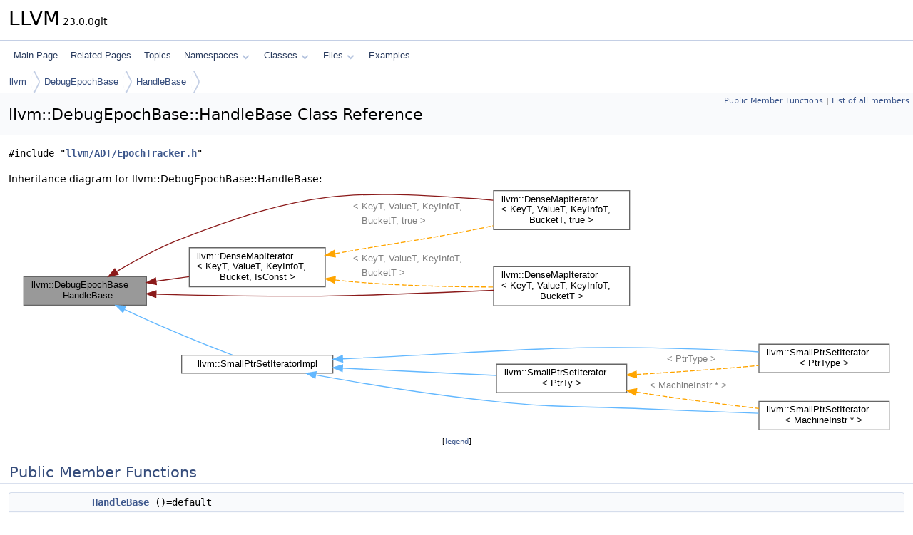

--- FILE ---
content_type: text/html
request_url: https://www.llvm.org/doxygen/classllvm_1_1DebugEpochBase_1_1HandleBase.html
body_size: 2692
content:
<!DOCTYPE html PUBLIC "-//W3C//DTD XHTML 1.0 Transitional//EN" "https://www.w3.org/TR/xhtml1/DTD/xhtml1-transitional.dtd">
<html xmlns="http://www.w3.org/1999/xhtml" lang="en-US">
<head>
<meta http-equiv="Content-Type" content="text/xhtml;charset=UTF-8"/>
<meta http-equiv="X-UA-Compatible" content="IE=11"/>
<meta name="generator" content="Doxygen 1.14.0"/>
<meta name="viewport" content="width=device-width, initial-scale=1"/>
<title>LLVM: llvm::DebugEpochBase::HandleBase Class Reference</title>
<link href="tabs.css" rel="stylesheet" type="text/css"/>
<script type="text/javascript" src="jquery.js"></script>
<script type="text/javascript" src="dynsections.js"></script>
<script type="text/javascript" src="clipboard.js"></script>
<script type="text/x-mathjax-config">
MathJax.Hub.Config({
  extensions: ["tex2jax.js"],
  jax: ["input/TeX","output/HTML-CSS"],
});
</script>
<script type="text/javascript" async="async" src="https://cdnjs.cloudflare.com/ajax/libs/mathjax/2.7.7/MathJax.js/MathJax.js"></script>
<link href="doxygen.css" rel="stylesheet" type="text/css" />
</head>
<body>
<div id="top"><!-- do not remove this div, it is closed by doxygen! -->
<div id="titlearea">
<table cellspacing="0" cellpadding="0">
 <tbody>
 <tr id="projectrow">
  <td id="projectalign">
   <div id="projectname">LLVM<span id="projectnumber">&#160;23.0.0git</span>
   </div>
  </td>
 </tr>
 </tbody>
</table>
</div>
<!-- end header part -->
<!-- Generated by Doxygen 1.14.0 -->
<script type="text/javascript">
$(function() { codefold.init(); });
</script>
<script type="text/javascript" src="menudata.js"></script>
<script type="text/javascript" src="menu.js"></script>
<script type="text/javascript">
$(function() {
  initMenu('',false,false,'search.php','Search',false);
});
</script>
<div id="main-nav"></div>
<div id="nav-path" class="navpath">
  <ul>
<li class="navelem"><a href="namespacellvm.html">llvm</a></li><li class="navelem"><a href="classllvm_1_1DebugEpochBase.html">DebugEpochBase</a></li><li class="navelem"><a href="classllvm_1_1DebugEpochBase_1_1HandleBase.html">HandleBase</a></li>  </ul>
</div>
</div><!-- top -->
<div id="doc-content">
<div class="header">
  <div class="summary">
<a href="#pub-methods">Public Member Functions</a> &#124;
<a href="classllvm_1_1DebugEpochBase_1_1HandleBase-members.html">List of all members</a>  </div>
  <div class="headertitle"><div class="title">llvm::DebugEpochBase::HandleBase Class Reference</div></div>
</div><!--header-->
<div class="contents">

<p><code>#include &quot;<a class="el" href="EpochTracker_8h_source.html">llvm/ADT/EpochTracker.h</a>&quot;</code></p>
<div class="dynheader">
Inheritance diagram for llvm::DebugEpochBase::HandleBase:</div>
<div class="dyncontent">
<div class="center"><iframe scrolling="no" loading="lazy" frameborder="0" src="classllvm_1_1DebugEpochBase_1_1HandleBase__inherit__graph.svg" width="1224" height="347"><p><b>This browser is not able to show SVG: try Firefox, Chrome, Safari, or Opera instead.</b></p></iframe></div>
<center><span class="legend">[<a href="graph_legend.html">legend</a>]</span></center></div>
<table class="memberdecls">
<tr class="heading"><td colspan="2"><h2 id="header-pub-methods" class="groupheader"><a id="pub-methods" name="pub-methods"></a>
Public Member Functions</h2></td></tr>
<tr class="memitem:a40d90662c6b0c3ee4ce3edd9e2d59a80" id="r_a40d90662c6b0c3ee4ce3edd9e2d59a80"><td class="memItemLeft" align="right" valign="top">&#160;</td><td class="memItemRight" valign="bottom"><a class="el" href="#a40d90662c6b0c3ee4ce3edd9e2d59a80">HandleBase</a> ()=default</td></tr>
<tr class="memitem:aae23bfb0a1da2a1fc1a43d7aac6d2648" id="r_aae23bfb0a1da2a1fc1a43d7aac6d2648"><td class="memItemLeft" align="right" valign="top">&#160;</td><td class="memItemRight" valign="bottom"><a class="el" href="#aae23bfb0a1da2a1fc1a43d7aac6d2648">HandleBase</a> (<a class="el" href="AArch64PromoteConstant_8cpp.html#a90f8350fecae261c25be85d38b451bff">const</a> <a class="el" href="classllvm_1_1DebugEpochBase.html">DebugEpochBase</a> *)</td></tr>
<tr class="memitem:ac8f3cc9d9168ccfcc3dfb362f5cb47c3" id="r_ac8f3cc9d9168ccfcc3dfb362f5cb47c3"><td class="memItemLeft" align="right" valign="top"><a class="el" href="classbool.html">bool</a>&#160;</td><td class="memItemRight" valign="bottom"><a class="el" href="#ac8f3cc9d9168ccfcc3dfb362f5cb47c3">isHandleInSync</a> () <a class="el" href="AArch64PromoteConstant_8cpp.html#a90f8350fecae261c25be85d38b451bff">const</a></td></tr>
<tr class="memitem:a38a70b413f3f2a8ed8fd9d740102628b" id="r_a38a70b413f3f2a8ed8fd9d740102628b"><td class="memItemLeft" align="right" valign="top"><a class="el" href="AArch64PromoteConstant_8cpp.html#a90f8350fecae261c25be85d38b451bff">const</a> void *&#160;</td><td class="memItemRight" valign="bottom"><a class="el" href="#a38a70b413f3f2a8ed8fd9d740102628b">getEpochAddress</a> () <a class="el" href="AArch64PromoteConstant_8cpp.html#a90f8350fecae261c25be85d38b451bff">const</a></td></tr>
</table>
<a name="details" id="details"></a><h2 id="header-details" class="groupheader">Detailed Description</h2>
<div class="textblock">
<p class="definition">Definition at line <a class="el" href="EpochTracker_8h_source.html#l00092">92</a> of file <a class="el" href="EpochTracker_8h_source.html">EpochTracker.h</a>.</p>
</div><a name="doc-constructors" id="doc-constructors"></a><h2 id="header-doc-constructors" class="groupheader">Constructor &amp; Destructor Documentation</h2>
<a id="a40d90662c6b0c3ee4ce3edd9e2d59a80" name="a40d90662c6b0c3ee4ce3edd9e2d59a80"></a>
<h2 class="memtitle"><span class="permalink"><a href="#a40d90662c6b0c3ee4ce3edd9e2d59a80">&#9670;&#160;</a></span>HandleBase() <span class="overload">[1/2]</span></h2>

<div class="memitem">
<div class="memproto">
<table class="mlabels">
  <tr>
  <td class="mlabels-left">
      <table class="memname">
        <tr>
          <td class="memname">llvm::DebugEpochBase::HandleBase::HandleBase </td>
          <td>(</td>
          <td class="paramname"><span class="paramname"><em></em></span></td><td>)</td>
          <td></td>
        </tr>
      </table>
  </td>
  <td class="mlabels-right">
<span class="mlabels"><span class="mlabel default">default</span></span>  </td>
  </tr>
</table>
</div><div class="memdoc">

<p class="reference">Referenced by <a class="el" href="DenseMap_8h_source.html#l01206">llvm::DenseMapIterator&lt; KeyT, ValueT, KeyInfoT, BucketT &gt;::DenseMapIterator()</a>, and <a class="el" href="SmallPtrSet_8h_source.html#l00285">llvm::SmallPtrSetIteratorImpl::SmallPtrSetIteratorImpl()</a>.</p>

</div>
</div>
<a id="aae23bfb0a1da2a1fc1a43d7aac6d2648" name="aae23bfb0a1da2a1fc1a43d7aac6d2648"></a>
<h2 class="memtitle"><span class="permalink"><a href="#aae23bfb0a1da2a1fc1a43d7aac6d2648">&#9670;&#160;</a></span>HandleBase() <span class="overload">[2/2]</span></h2>

<div class="memitem">
<div class="memproto">
<table class="mlabels">
  <tr>
  <td class="mlabels-left">
      <table class="memname">
        <tr>
          <td class="memname">llvm::DebugEpochBase::HandleBase::HandleBase </td>
          <td>(</td>
          <td class="paramtype"><a class="el" href="AArch64PromoteConstant_8cpp.html#a90f8350fecae261c25be85d38b451bff">const</a> <a class="el" href="classllvm_1_1DebugEpochBase.html">DebugEpochBase</a> *</td>          <td class="paramname"><span class="paramname"><em></em></span></td><td>)</td>
          <td></td>
        </tr>
      </table>
  </td>
  <td class="mlabels-right">
<span class="mlabels"><span class="mlabel inline">inline</span><span class="mlabel explicit">explicit</span></span>  </td>
  </tr>
</table>
</div><div class="memdoc">

<p class="definition">Definition at line <a class="el" href="EpochTracker_8h_source.html#l00095">95</a> of file <a class="el" href="EpochTracker_8h_source.html">EpochTracker.h</a>.</p>

</div>
</div>
<a name="doc-func-members" id="doc-func-members"></a><h2 id="header-doc-func-members" class="groupheader">Member Function Documentation</h2>
<a id="a38a70b413f3f2a8ed8fd9d740102628b" name="a38a70b413f3f2a8ed8fd9d740102628b"></a>
<h2 class="memtitle"><span class="permalink"><a href="#a38a70b413f3f2a8ed8fd9d740102628b">&#9670;&#160;</a></span>getEpochAddress()</h2>

<div class="memitem">
<div class="memproto">
<table class="mlabels">
  <tr>
  <td class="mlabels-left">
      <table class="memname">
        <tr>
          <td class="memname"><a class="el" href="AArch64PromoteConstant_8cpp.html#a90f8350fecae261c25be85d38b451bff">const</a> void * llvm::DebugEpochBase::HandleBase::getEpochAddress </td>
          <td>(</td>
          <td class="paramname"><span class="paramname"><em></em></span></td><td>)</td>
          <td> const</td>
        </tr>
      </table>
  </td>
  <td class="mlabels-right">
<span class="mlabels"><span class="mlabel inline">inline</span></span>  </td>
  </tr>
</table>
</div><div class="memdoc">

<p class="definition">Definition at line <a class="el" href="EpochTracker_8h_source.html#l00097">97</a> of file <a class="el" href="EpochTracker_8h_source.html">EpochTracker.h</a>.</p>

</div>
</div>
<a id="ac8f3cc9d9168ccfcc3dfb362f5cb47c3" name="ac8f3cc9d9168ccfcc3dfb362f5cb47c3"></a>
<h2 class="memtitle"><span class="permalink"><a href="#ac8f3cc9d9168ccfcc3dfb362f5cb47c3">&#9670;&#160;</a></span>isHandleInSync()</h2>

<div class="memitem">
<div class="memproto">
<table class="mlabels">
  <tr>
  <td class="mlabels-left">
      <table class="memname">
        <tr>
          <td class="memname"><a class="el" href="classbool.html">bool</a> llvm::DebugEpochBase::HandleBase::isHandleInSync </td>
          <td>(</td>
          <td class="paramname"><span class="paramname"><em></em></span></td><td>)</td>
          <td> const</td>
        </tr>
      </table>
  </td>
  <td class="mlabels-right">
<span class="mlabels"><span class="mlabel inline">inline</span></span>  </td>
  </tr>
</table>
</div><div class="memdoc">

<p class="definition">Definition at line <a class="el" href="EpochTracker_8h_source.html#l00096">96</a> of file <a class="el" href="EpochTracker_8h_source.html">EpochTracker.h</a>.</p>

<p class="reference">Referenced by <a class="el" href="SmallPtrSet_8h_source.html#l00299">llvm::SmallPtrSetIteratorImpl::dereference()</a>, <a class="el" href="SmallPtrSet_8h_source.html#l00304">llvm::SmallPtrSetIteratorImpl::increment()</a>, <a class="el" href="DenseMap_8h_source.html#l01210">llvm::DenseMapIterator&lt; KeyT, ValueT, KeyInfoT, BucketT &gt;::operator*()</a>, <a class="el" href="DenseMap_8h_source.html#l01233">llvm::DenseMapIterator&lt; KeyT, ValueT, KeyInfoT, BucketT &gt;::operator++()</a>, and <a class="el" href="DenseMap_8h_source.html#l01240">llvm::DenseMapIterator&lt; KeyT, ValueT, KeyInfoT, BucketT &gt;::operator++()</a>.</p>

</div>
</div>
<hr/>The documentation for this class was generated from the following file:<ul>
<li>include/llvm/ADT/<a class="el" href="EpochTracker_8h_source.html">EpochTracker.h</a></li>
</ul>
</div><!-- contents -->
<!-- start footer part -->
<hr class="footer"/><address class="footer"><small>
Generated on <span class="timestamp"></span> for LLVM by&#160;<a href="https://www.doxygen.org/index.html"><img class="footer" src="doxygen.svg" width="104" height="31" alt="doxygen"/></a> 1.14.0
</small></address>
</div><!-- doc-content -->
</body>
</html>


--- FILE ---
content_type: image/svg+xml
request_url: https://www.llvm.org/doxygen/classllvm_1_1DebugEpochBase_1_1HandleBase__inherit__graph.svg
body_size: 11048
content:
<?xml version="1.0" encoding="UTF-8" standalone="no"?>
<!DOCTYPE svg PUBLIC "-//W3C//DTD SVG 1.1//EN"
 "http://www.w3.org/Graphics/SVG/1.1/DTD/svg11.dtd">
<!-- Generated by graphviz version 2.43.0 (0)
 -->
<!-- Title: llvm::DebugEpochBase::HandleBase Pages: 1 -->
<svg width="918pt" height="260pt"
 viewBox="0.00 0.00 918.00 259.50" xmlns="http://www.w3.org/2000/svg" xmlns:xlink="http://www.w3.org/1999/xlink">
<g id="graph0" class="graph" transform="scale(1 1) rotate(0) translate(4 255.5)">
<title>llvm::DebugEpochBase::HandleBase</title>
<!-- Node1 -->
<g id="Node000001" class="node">
<title>Node1</title>
<g id="a_Node000001"><a xlink:title=" ">
<polygon fill="#999999" stroke="#666666" points="129,-161 0,-161 0,-131 129,-131 129,-161"/>
<text text-anchor="start" x="8" y="-149" font-family="Helvetica,sans-Serif" font-size="10.00">llvm::DebugEpochBase</text>
<text text-anchor="middle" x="64.5" y="-138" font-family="Helvetica,sans-Serif" font-size="10.00">::HandleBase</text>
</a>
</g>
</g>
<!-- Node2 -->
<g id="Node000002" class="node">
<title>Node2</title>
<g id="a_Node000002"><a xlink:href="classllvm_1_1DenseMapIterator.html" target="_top" xlink:title=" ">
<polygon fill="white" stroke="#666666" points="637,-171.5 494,-171.5 494,-130.5 637,-130.5 637,-171.5"/>
<text text-anchor="start" x="502" y="-159.5" font-family="Helvetica,sans-Serif" font-size="10.00">llvm::DenseMapIterator</text>
<text text-anchor="start" x="502" y="-148.5" font-family="Helvetica,sans-Serif" font-size="10.00">&lt; KeyT, ValueT, KeyInfoT,</text>
<text text-anchor="middle" x="565.5" y="-137.5" font-family="Helvetica,sans-Serif" font-size="10.00"> BucketT &gt;</text>
</a>
</g>
</g>
<!-- Node1&#45;&gt;Node2 -->
<g id="edge1_Node000001_Node000002" class="edge">
<title>Node1&#45;&gt;Node2</title>
<g id="a_edge1_Node000001_Node000002"><a xlink:title=" ">
<path fill="none" stroke="#8b1a1a" d="M139.16,-142.73C148.2,-142.43 157.31,-142.17 166,-142 303.76,-139.26 338.33,-140.29 476,-146 481.84,-146.24 487.9,-146.52 493.98,-146.83"/>
<polygon fill="#8b1a1a" stroke="#8b1a1a" points="138.89,-139.24 129.02,-143.09 139.14,-146.23 138.89,-139.24"/>
</a>
</g>
</g>
<!-- Node3 -->
<g id="Node000003" class="node">
<title>Node3</title>
<g id="a_Node000003"><a xlink:href="classllvm_1_1DenseMapIterator.html" target="_top" xlink:title=" ">
<polygon fill="white" stroke="#666666" points="637,-251.5 494,-251.5 494,-210.5 637,-210.5 637,-251.5"/>
<text text-anchor="start" x="502" y="-239.5" font-family="Helvetica,sans-Serif" font-size="10.00">llvm::DenseMapIterator</text>
<text text-anchor="start" x="502" y="-228.5" font-family="Helvetica,sans-Serif" font-size="10.00">&lt; KeyT, ValueT, KeyInfoT,</text>
<text text-anchor="middle" x="565.5" y="-217.5" font-family="Helvetica,sans-Serif" font-size="10.00"> BucketT, true &gt;</text>
</a>
</g>
</g>
<!-- Node1&#45;&gt;Node3 -->
<g id="edge2_Node000001_Node000003" class="edge">
<title>Node1&#45;&gt;Node3</title>
<g id="a_edge2_Node000001_Node000003"><a xlink:title=" ">
<path fill="none" stroke="#8b1a1a" d="M97.64,-166.48C116.86,-177.98 142.12,-191.82 166,-201 295.78,-250.87 337.28,-252.36 476,-243 481.72,-242.61 487.64,-242.09 493.58,-241.47"/>
<polygon fill="#8b1a1a" stroke="#8b1a1a" points="99.36,-163.43 89,-161.22 95.72,-169.41 99.36,-163.43"/>
</a>
</g>
</g>
<!-- Node4 -->
<g id="Node000004" class="node">
<title>Node4</title>
<g id="a_Node000004"><a xlink:href="classllvm_1_1DenseMapIterator.html" target="_top" xlink:title=" ">
<polygon fill="white" stroke="#666666" points="317,-191.5 174,-191.5 174,-150.5 317,-150.5 317,-191.5"/>
<text text-anchor="start" x="182" y="-179.5" font-family="Helvetica,sans-Serif" font-size="10.00">llvm::DenseMapIterator</text>
<text text-anchor="start" x="182" y="-168.5" font-family="Helvetica,sans-Serif" font-size="10.00">&lt; KeyT, ValueT, KeyInfoT,</text>
<text text-anchor="middle" x="245.5" y="-157.5" font-family="Helvetica,sans-Serif" font-size="10.00"> Bucket, IsConst &gt;</text>
</a>
</g>
</g>
<!-- Node1&#45;&gt;Node4 -->
<g id="edge3_Node000001_Node000004" class="edge">
<title>Node1&#45;&gt;Node4</title>
<g id="a_edge3_Node000001_Node000004"><a xlink:title=" ">
<path fill="none" stroke="#8b1a1a" d="M139.08,-156.28C150.55,-157.88 162.38,-159.53 173.79,-161.12"/>
<polygon fill="#8b1a1a" stroke="#8b1a1a" points="139.5,-152.8 129.11,-154.88 138.53,-159.73 139.5,-152.8"/>
</a>
</g>
</g>
<!-- Node5 -->
<g id="Node000005" class="node">
<title>Node5</title>
<g id="a_Node000005"><a xlink:href="classllvm_1_1SmallPtrSetIteratorImpl.html" target="_top" xlink:title="SmallPtrSetIteratorImpl &#45; This is the common base class shared between all instances of SmallPtrSetIt...">
<polygon fill="white" stroke="#666666" points="325,-78.5 166,-78.5 166,-59.5 325,-59.5 325,-78.5"/>
<text text-anchor="middle" x="245.5" y="-66.5" font-family="Helvetica,sans-Serif" font-size="10.00">llvm::SmallPtrSetIteratorImpl</text>
</a>
</g>
</g>
<!-- Node1&#45;&gt;Node5 -->
<g id="edge6_Node000001_Node000005" class="edge">
<title>Node1&#45;&gt;Node5</title>
<g id="a_edge6_Node000001_Node000005"><a xlink:title=" ">
<path fill="none" stroke="#63b8ff" d="M105.86,-126.64C118.92,-120.52 133.51,-113.84 147,-108 171.43,-97.43 199.71,-86.23 219.5,-78.56"/>
<polygon fill="#63b8ff" stroke="#63b8ff" points="104.22,-123.54 96.66,-130.97 107.2,-129.88 104.22,-123.54"/>
</a>
</g>
</g>
<!-- Node4&#45;&gt;Node2 -->
<g id="edge4_Node000004_Node000002" class="edge">
<title>Node4&#45;&gt;Node2</title>
<g id="a_edge4_Node000004_Node000002"><a xlink:title=" ">
<path fill="none" stroke="orange" stroke-dasharray="5,2" d="M327.4,-157.63C332.67,-157 337.91,-156.45 343,-156 393.19,-151.55 450.02,-150.35 493.54,-150.23"/>
<polygon fill="orange" stroke="orange" points="326.74,-154.19 317.25,-158.91 327.61,-161.13 326.74,-154.19"/>
</a>
</g>
<text text-anchor="start" x="346.5" y="-177" font-family="Helvetica,sans-Serif" font-size="10.00" fill="grey">&lt; KeyT, ValueT, KeyInfoT,</text>
<text text-anchor="start" x="346.5" y="-162" font-family="Helvetica,sans-Serif" font-size="10.00" fill="grey">   BucketT &gt;</text>
</g>
<!-- Node4&#45;&gt;Node3 -->
<g id="edge5_Node000004_Node000003" class="edge">
<title>Node4&#45;&gt;Node3</title>
<g id="a_edge5_Node000004_Node000003"><a xlink:title=" ">
<path fill="none" stroke="orange" stroke-dasharray="5,2" d="M327.34,-185.26C332.64,-186.19 337.89,-187.11 343,-188 402.1,-198.31 417.17,-199.27 476,-211 481.72,-212.14 487.63,-213.37 493.56,-214.63"/>
<polygon fill="orange" stroke="orange" points="327.57,-181.75 317.12,-183.47 326.36,-188.64 327.57,-181.75"/>
</a>
</g>
<text text-anchor="start" x="346.5" y="-232" font-family="Helvetica,sans-Serif" font-size="10.00" fill="grey">&lt; KeyT, ValueT, KeyInfoT,</text>
<text text-anchor="start" x="346.5" y="-217" font-family="Helvetica,sans-Serif" font-size="10.00" fill="grey">   BucketT, true &gt;</text>
</g>
<!-- Node6 -->
<g id="Node000006" class="node">
<title>Node6</title>
<g id="a_Node000006"><a xlink:href="classllvm_1_1SmallPtrSetIterator.html" target="_top" xlink:title=" ">
<polygon fill="white" stroke="#666666" points="910,-90 773,-90 773,-60 910,-60 910,-90"/>
<text text-anchor="start" x="781" y="-78" font-family="Helvetica,sans-Serif" font-size="10.00">llvm::SmallPtrSetIterator</text>
<text text-anchor="middle" x="841.5" y="-67" font-family="Helvetica,sans-Serif" font-size="10.00">&lt; PtrType &gt;</text>
</a>
</g>
</g>
<!-- Node5&#45;&gt;Node6 -->
<g id="edge7_Node000005_Node000006" class="edge">
<title>Node5&#45;&gt;Node6</title>
<g id="a_edge7_Node000005_Node000006"><a xlink:title=" ">
<path fill="none" stroke="#63b8ff" d="M335.31,-74.64C337.9,-74.77 340.47,-74.89 343,-75 525.97,-83.03 572.05,-91.54 755,-83 760.81,-82.73 766.83,-82.35 772.87,-81.92"/>
<polygon fill="#63b8ff" stroke="#63b8ff" points="335.39,-71.14 325.22,-74.13 335.03,-78.14 335.39,-71.14"/>
</a>
</g>
</g>
<!-- Node7 -->
<g id="Node000007" class="node">
<title>Node7</title>
<g id="a_Node000007"><a xlink:href="classllvm_1_1SmallPtrSetIterator.html" target="_top" xlink:title=" ">
<polygon fill="white" stroke="#666666" points="910,-30 773,-30 773,0 910,0 910,-30"/>
<text text-anchor="start" x="781" y="-18" font-family="Helvetica,sans-Serif" font-size="10.00">llvm::SmallPtrSetIterator</text>
<text text-anchor="middle" x="841.5" y="-7" font-family="Helvetica,sans-Serif" font-size="10.00">&lt; MachineInstr * &gt;</text>
</a>
</g>
</g>
<!-- Node5&#45;&gt;Node7 -->
<g id="edge8_Node000005_Node000007" class="edge">
<title>Node5&#45;&gt;Node7</title>
<g id="a_edge8_Node000005_Node000007"><a xlink:title=" ">
<path fill="none" stroke="#63b8ff" d="M307,-57.62C356.97,-48.66 429.84,-36.63 494,-30 565.26,-22.64 583.42,-25.13 655,-22 693.96,-20.3 737.53,-18.64 772.65,-17.37"/>
<polygon fill="#63b8ff" stroke="#63b8ff" points="306.23,-54.2 297.01,-59.42 307.48,-61.09 306.23,-54.2"/>
</a>
</g>
</g>
<!-- Node8 -->
<g id="Node000008" class="node">
<title>Node8</title>
<g id="a_Node000008"><a xlink:href="classllvm_1_1SmallPtrSetIterator.html" target="_top" xlink:title="SmallPtrSetIterator &#45; This implements a const_iterator for SmallPtrSet.">
<polygon fill="white" stroke="#666666" points="634,-69 497,-69 497,-39 634,-39 634,-69"/>
<text text-anchor="start" x="505" y="-57" font-family="Helvetica,sans-Serif" font-size="10.00">llvm::SmallPtrSetIterator</text>
<text text-anchor="middle" x="565.5" y="-46" font-family="Helvetica,sans-Serif" font-size="10.00">&lt; PtrTy &gt;</text>
</a>
</g>
</g>
<!-- Node5&#45;&gt;Node8 -->
<g id="edge9_Node000005_Node000008" class="edge">
<title>Node5&#45;&gt;Node8</title>
<g id="a_edge9_Node000005_Node000008"><a xlink:title=" ">
<path fill="none" stroke="#63b8ff" d="M335.17,-64.82C386.31,-62.4 449.62,-59.42 496.76,-57.2"/>
<polygon fill="#63b8ff" stroke="#63b8ff" points="334.93,-61.32 325.11,-65.29 335.26,-68.32 334.93,-61.32"/>
</a>
</g>
</g>
<!-- Node8&#45;&gt;Node6 -->
<g id="edge10_Node000008_Node000006" class="edge">
<title>Node8&#45;&gt;Node6</title>
<g id="a_edge10_Node000008_Node000006"><a xlink:title=" ">
<path fill="none" stroke="orange" stroke-dasharray="5,2" d="M644.49,-58.24C678.46,-60.27 718.72,-62.94 755,-66 760.8,-66.49 766.82,-67.04 772.85,-67.62"/>
<polygon fill="orange" stroke="orange" points="644.35,-54.73 634.16,-57.63 643.94,-61.71 644.35,-54.73"/>
</a>
</g>
<text text-anchor="start" x="676" y="-71.5" font-family="Helvetica,sans-Serif" font-size="10.00" fill="grey">&lt; PtrType &gt;</text>
</g>
<!-- Node8&#45;&gt;Node7 -->
<g id="edge11_Node000008_Node000007" class="edge">
<title>Node8&#45;&gt;Node7</title>
<g id="a_edge11_Node000008_Node000007"><a xlink:title=" ">
<path fill="none" stroke="orange" stroke-dasharray="5,2" d="M643.98,-39.74C647.7,-39.13 651.39,-38.55 655,-38 693.98,-32.06 737.74,-26.58 772.97,-22.46"/>
<polygon fill="orange" stroke="orange" points="643.37,-36.29 634.08,-41.38 644.52,-43.2 643.37,-36.29"/>
</a>
</g>
<text text-anchor="start" x="658" y="-43.5" font-family="Helvetica,sans-Serif" font-size="10.00" fill="grey">&lt; MachineInstr * &gt;</text>
</g>
</g>
</svg>
